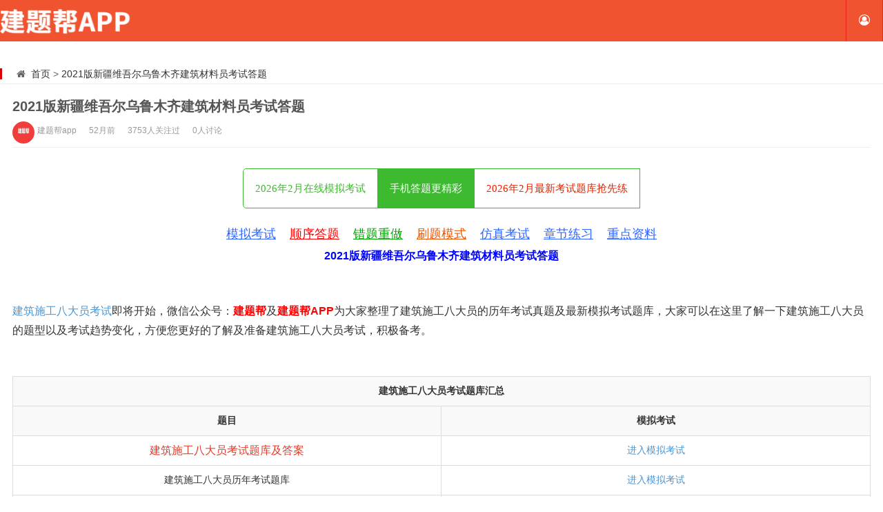

--- FILE ---
content_type: text/html
request_url: https://ock123.cn/wap/Article/?2596.html
body_size: 13993
content:

<!DOCTYPE html>
<html lang="zh-CN">
<head>
<meta charset="UTF-8"/>
<meta http-equiv="Cache-Control" content="no-transform"/>
<meta http-equiv="Cache-Control" content="no-siteapp"/>
<meta http-equiv="Expires" content="0">
<meta http-equiv="Pragma" content="no-cache">
<meta http-equiv="Cache-control" content="no-cache">
<meta http-equiv="Cache" content="no-cache">
<meta http-equiv="X-UA-Compatible" content="IE=edge,chrome=1"/>
<meta name="viewport" content="width=device-width, initial-scale=1.0, maximum-scale=1.0"/>
<meta http-equiv="Content-Language" content="zh-CN" />
<title>2021版新疆维吾尔乌鲁木齐建筑材料员考试答题 - 建题帮</title>
<meta name="keywords" content="2021版新疆维吾尔乌鲁木齐建筑材料员考试答题" />
<meta name="description" content="2021版新疆维吾尔乌鲁木齐建筑材料员考试答题建筑施工八大员考试即将开始，微信公众号：建题帮及建题帮APP为大家整理了建筑施工八大员的历年考试真题及最新模拟考试题库，大家可以在这里…" />
<meta property="og:description" content="2021版新疆维吾尔乌鲁木齐建筑材料员考试答题建筑施工八大员考试即将开始，微信公众号：建题帮及建题帮APP为大家整理了建筑施工八大员的历年考试真题及最新模拟考试题库，大家可以在这里…"/>
<meta property="og:title" content="2021版新疆维吾尔乌鲁木齐建筑材料员考试答题"/>
<meta property="og:type" content="article"/>
<meta property="og:image" content="//ock123.cnimages/sw2.jpg"/>
<meta property="og:release_date" content="2021/10/27 18:55:44"/>
<meta property="og:title" content="2021版新疆维吾尔乌鲁木齐建筑材料员考试答题"/>
<meta property="og:description" content="2021版新疆维吾尔乌鲁木齐建筑材料员考试答题建筑施工八大员考试即将开始，微信公众号：建题帮及建题帮APP为大家整理了建筑施工八大员的历年考试真题及最新模拟考试题库，大家可以在这里"/>
<meta property="og:url" content="//ock123.cn/wap/Article/?2596.html"/>
<meta property="og:author" content="建题帮APP"/>
<link rel="Shortcut Icon" href="//ock123.cn/wap/images/favicon.ico" type="image/x-icon" />
<link rel="stylesheet" type="text/css" href="//ock123.cn/wap/css/style11.css?v1" media="screen"/>
<link rel="stylesheet" href="//ock123.cn/wap/css/fontello.css"/>
<link rel="stylesheet" href="//ock123.cn/wap/css/fonts.css">
<link rel="stylesheet" href="//ock123.cn/wap/css/animate.css"/>
<link rel='stylesheet' id='fonts-css'  href='//ock123.cn/wap/css/txcstx.css' type='text/css' media='all' />
<script src="//ock123.cn/wap/js/jquery-2.2.4.min.js" type="text/javascript"></script>
<script type="text/javascript" src="//ock123.cn/wap/js/jquery.flexslider-min.js"></script>
<script type="text/javascript" src="//ock123.cn/wap/js/wow.js"></script>
<script>new WOW().init();</script>
<script type="text/javascript" src="//ock123.cn/wap/js/leonhere.js"></script>
<style>
a.down-left.btn2 {
    background: #e52300;
        background-image: none;
    background-image: linear-gradient(120deg, #ff5b09, #ff0c0c);
    box-shadow: 0px 2px 10px #ff8873;
    color: #fff;
}
.down-left {
    float: left;
    margin-left: 10px;
    height: 34px;
    background-size: 100% auto;
    border-radius: 50px;
    padding: 0px 14px;
    line-height: 34px;
    font-size: 1.0rem;
}
.certain_submit2 {
    display: block;
    width: 100%;
    height: 30px;
    background-image: linear-gradient(128deg,#e94b40,#ea8888);
    margin-top: 10px;
    position: relative;
    text-align: left;
    line-height: 30px;
    font-size: 1.6rem;
    font-weight: bold;
    color: #fff;
    border-radius: 5px;
    border: none;
}
.ui-dialog-m{min-width:80%;max-width:90%; word-break: break-all;word-wrap: break-word; background:#fff; border-radius:5px;position:fixed;background: #fff;z-index: 1025; -webkit-animation: dialoClose 0.5s ease-in-out ; animation: dialoClose 0.5s ease-in-out ;}
.ui-dialog-m.ui-dialog-m-active{-webkit-animation: dialogActive 0.5s ease-in-out ; animation: dialogActive 0.5s ease-in-out ;}
.ui-dialog-m a{text-decoration: none}
.ui-dialog-m .ui-dialog-m-content{font-size:1.0rem; color:#666; text-align:center; padding:20px; line-height: 22px}
.ui-dialog-m .ui-dialog-m-content a{ width:100%; bottom:0; line-height:44px; text-align:center; color:#f06000!important; font-size:1.0rem; border-top:1px solid #f9bf99}
.ui-dialog-m .ui-dialog-m-button{ width:100%; bottom:0; line-height:44px; text-align:center;  font-size:1.0rem; border-top:1px solid #f9bf99}
.ui-dialog-m .ui-dialog-m-button a{display: inline-block;line-height: 42px;height: 42px; color:#f06000!important; box-sizing:border-box}
.ui-dialog-m .ui-dialog-m-button a.lf{border-left:none}
.ui-dialog-m .ui-dialog-m-button-line{font-style: normal;color: #F06000;}
.ui-dialog-m-mask{position: fixed; left: 0px; top: 0px; width: 100%; height: 100%; overflow: hidden; -webkit-user-select: none; z-index: 1024; background: #8B8B8B; opacity: 0.3}
.ui-dialog-m .ui-dialog-m-content .empty {height : 50px;width : 50px;border : 1px solid #C7C7C7;border-radius : 50%;animation : dialogLoading 2s infinite;-webkit-animation : dialogLoading 2s infinite;position: relative;box-shadow: 1px 1px 1px #C5C5C5;}
.ui-dialog-m .ui-dialog-m-content .empty .dot{height: 10px;width: 10px;position: absolute;background-color: #65A970;border-radius: 50%;top: 0;left: 5px;}

.ui-dialog-m{ box-shadow:none;}
.ui-dialog-m { background:#f0f0f0; font-family: 'Microsoft Yahei' 'arial'; font-style:normal;}
.ui-dialog-m .ui-dialog-m-content{border-bottom: 1px solid #e3e3e3;margin-bottom: 12px; font-weight:normal; font-size:1.0rem; padding:20px 20px 15px 20px;}
.ui-dialog-m .ui-dialog-m-button a{ background: #e73600; color:#fff!important; font-size:1.0rem; border-radius:3px;}
.ui-dialog-m .ui-dialog-m-button a.confirm-cancel{ background:#7a7a7a;}
.ui-dialog-m .ui-dialog-m-button{ width: 100%;bottom: 0;line-height: 44px;text-align: center;border:none; padding:0 0 15px 0;}
.ui-dialog-m { padding:0 10px;}
.ui-dialog-m .ui-dialog-m-button-line{ color:#f0f0f0;}
.confirm-ok{background: #3f3f3f; border:none;}
.confirm-ok .ui-dialog-m-content{ border:none; padding:10px; margin:0; color:#fff;}
.ui-dialog-m-mask{background: rgba(0, 0, 0, .7);opacity: 0.7;}
.pay-box {position:fixed;left:0px;bottom:0px;right:0px;background:rgba(39,16,4,.9);padding:8px 20px;}
.box-bot a {float:left;text-align: center;height:36px;line-height:36px;width:100%;box-sizing:border-box;color:#cfc3bd;border:1px solid #746a65;border-radius:4px;}
.box-bot a i {display:inline-block;width: 24px;margin-top: -2px;height:24px;background:url() no-repeat 0px -176px;background-size:126px;vertical-align: middle;}
.box-bot p {display: inline-block;font-size: 1.0rem;color: #fff;}
.box-bot a.go-tel {}
.box-bot a.go-tel i {}
.box-bot a.go-qq {float:right;}
.box-bot a.go-qq i {background-position:-34px -176px;}
.scroll {
    width: 50px;
    height: 30px;
    background: #008BFF;
    color: #fff;
    line-height: 30px;
    text-align: center;
    position: fixed;
    right: 5px;
    bottom: 60px;
    cursor: pointer;
    font-size: 12px;
    border-radius: 8%;
}
</style>
</head>
<script src="https://res.wx.qq.com/open/js/jweixin-1.4.0.js"></script>
<script>
  wx.config({
    debug: false,
    appId: 'wxd182ceedbd3b28a2',
    timestamp: 1770117988,
    nonceStr: '5Ue5Ln3Yl2Mr',
    signature: 'B7858492C0A23954C339CD57AC7D139C5BF184D1',
    jsApiList: [
                'onMenuShareAppMessage', 
                'onMenuShareTimeline', 
                'updateAppMessageShareData',
                'updateTimelineShareData', 
               ] 
  });
  wx.ready(function () {
                               var imgUrl = "https://ock123.cn/images/icon-app.png",
                                 link = window.location.href;
                                var shareData = {
                                  title: document.title,
                                  desc: '2021版新疆维吾尔乌鲁木齐建筑材料员考试答题建筑施工八大员考试即将开始，微信公...',
                                  link: link,
                                  imgUrl: imgUrl
                                 };
                                if(wx.onMenuShareAppMessage){ 
                                     wx.onMenuShareAppMessage(shareData);
                                     wx.onMenuShareTimeline(shareData);
                                 }else{
                                      wx.updateAppMessageShareData(shareData);
                                      wx.updateTimelineShareData(shareData);
                                 }
  });
</script>
<body style="-webkit-touch-callout: none;-webkit-user-select: none;-webkit-overflow-scrolling: touch;">

<header class="header" style="background-color: #f0532f;">
  <div class="inner">
    <div class="logo animated fadeInLeft"> <a href="../../wap.asp" title="建题帮"><img src="//ock123.cn/wap/images/logo.png" alt="建题帮"/></a> </div>
    <div class="top-other">
      <ul>
        <li style="border-right: 1px solid #f22323;border-left: 1px solid #ea2121;"><a id="login-main" href="../../login.asp?re=seek" style="color: #fff;"><i class="icon-user-circle-o"></i></a></li>
        <div class="clear"></div>
      </ul>
    </div>
    <nav class="nav">
      <div class="menu">

      </div>
    </nav>
    <div class="clear"></div>
  </div>
</header>

<div class="blank"></div>

<div class="inner container">
  <main class="main">
    <div class="content">
      <div class="breadcrumb pcd_ad"> <span><i class="icon-home"></i> <a href="../../wap.asp">首页</a>&nbsp;> <a href="//ock123.cn/wap/Article/?2596.html">2021版新疆维吾尔乌鲁木齐建筑材料员考试答题</a> </span> </div>
      <article class="post wow fadeIn cate12  auth1">

        <h1 class="post-title">2021版新疆维吾尔乌鲁木齐建筑材料员考试答题</h1>
        <div class="postmeta"> <img class="avatar" src="//ock123.cn/wap/..//wap/vuser/faces/MTM0MzgxOTg4ODg=.jpg" style="float: left;margin-right: 4px;width: 32px;height: 32px;border-radius: 50%;-moz-transition: -moz-transform .4s ease-out;"> <span>建题帮app </span> <span> 52月前 </span> <span>3753人关注过 </span> <span>0人讨论 </span></div>

        <div class="entry" style="display: grid ; justify-content: center;"> 


<style>.qxl {display: block;margin: 20px auto;text-align: center;}.qxl a {display: inline-block;background: #FFFFFF;border: 1px solid #3EBA30;margin-top: 10px;padding: 12px 17px;font-size: 15px;color: #333;font-family: 'Microsoft YaHei';text-decoration: none;margin-left: -1px;}.kmya {border-top-left-radius: 5px;border-bottom-left-radius: 5px;}a.qxlhot {background: #3EBA30;color: #FFFFFF;}.ExamLink {margin: 1px auto;display: block;text-align: center;}.ExamLink b{padding: 0 10px;font-weight: normal;font-size: 18px;font-family: arial,'Microsoft YaHei';color: #3165FF;text-decoration: underline;cursor: pointer;}</style>
<div class='qxl'><a href='https://ock123.cn/zx.asp?id=10&id1=32&lxid=1' class='kmya' style='color: #3EBA30;'>2026年2月在线模拟考试</a><a href='https://ock123.cn/zx.asp?id=10&id1=32&lxid=1' class='qxlhot' style='color: #ffffff;'>手机答题更精彩</a><a href='https://ock123.cn/zx.asp?id=10&id1=32&lxid=1' class='kmsa' style='color: #e52300;'>2026年2月最新考试题库抢先练</a></div><a href='https://ock123.cn/zx.asp?id=10&id1=32&lxid=1'><div class='ExamLink'><b>模拟考试</b><b style='color: #FF0000;'>顺序答题</b><b style='color: #00A600;'>错题重做</b><b style='color: #E75505;'>刷题模式</b><b>仿真考试</b><b>章节练习</b><b>重点资料</b></div></a>
<p style='font-weight:bold;color:#0004ff;font-size:16px;text-align:center;'>2021版新疆维吾尔乌鲁木齐建筑材料员考试答题</p><br/><p><a href='../../zx.asp?id=10&id1=32&lxid=1' title='建筑施工八大员考试'>建筑施工八大员考试</a>即将开始，微信公众号：<b style='color:red'>建题帮</b>及<b style='color:red'>建题帮APP</b>为大家整理了建筑施工八大员的历年考试真题及最新模拟考试题库，大家可以在这里了解一下建筑施工八大员的题型以及考试趋势变化，方便您更好的了解及准备建筑施工八大员考试，积极备考。</p><br><table  width='100%'><tbody><tr><th rowspan='1' colspan='3'>建筑施工八大员考试题库汇总</th></tr><tr><th>题目</th><th>模拟考试</th></tr><tr><td width='200' style='text-align: center;border-bottom:1px dashed #e53b29;color:#e53b29;cursor:pointer;font-size:16px'>建筑施工八大员考试题库及答案</td><td width='200' style='text-align: center;'><a href='../../zx.asp?id=10&id1=32&lxid=1' title='建筑施工八大员考试题库及答案' target='_blank'>进入模拟考试</a></td></tr><tr><td width='200' style='text-align: center;'>建筑施工八大员历年考试题库</td><td width='200' style='text-align: center;'><a href='../../zx.asp?id=10&id1=32&lxid=1' title='建筑施工八大员历年考试题库' target='_blank'>进入模拟考试</a></td></tr><tr><td width='200' style='text-align: center;'>更多建筑施工八大员题库汇总</td><td width='200' style='text-align: center;'><a href='../../zx.asp?id=10&id1=32&lxid=1' title='建筑施工八大员题库汇总' target='_blank'>进入题库列表</a></td></tr></tbody></table><p><p style='color:#0004ff;font-size:16px;'>一.单选题(共有25题，只有一个正确答案，错选不得分)</p></p><p></p><p>第题:碳素钢中的有害成分是()。</p><p>A.硫,磷</p><p>B.硅,锰</p><p>C.碳,硅</p><p>D.硫,硅</p><p></p><p></p><p style='font-weight:bold;color:#f00;font-size:16px;'>参考答案:A</p><br/><p></p><p>第1题:材料消耗施工定额是建筑企业内部编制材料计划，是实行()的依据。</p><p>A.确定材料储备量</p><p>B.限额发料</p><p>C.确定采购量</p><p>D.确定供应量</p><p></p><p></p><p style='font-weight:bold;color:#f00;font-size:16px;'>参考答案:B</p><br/><p></p><p>第2题:下列()属于钢材的工艺性能。</p><p>A.抗拉强度与硬度</p><p>B.冷弯性能与焊接性能</p><p>C.冷弯性能与冲击韧性</p><p>D.冲击韧性与抗拉性能</p><p></p><p></p><p style='font-weight:bold;color:#f00;font-size:16px;'>参考答案:B</p><br/><p></p><p>第3题:既能在空气中硬化.又能更好地在水中硬化，保持并发展其强度的胶凝材料称为()胶凝材料。</p><p>A.有机</p><p>B.无机</p><p>C.气硬性</p><p>D.水硬性</p><p></p><p></p><p style='font-weight:bold;color:#f00;font-size:16px;'>参考答案:D</p><br/><p></p><p>第4题:《建设工程质量管理条例》强调了工程质量必须实行()监督管理。</p><p>A.政府</p><p>B.社会</p><p>C.企业</p><p>D.行业</p><p></p><p></p><p style='font-weight:bold;color:#f00;font-size:16px;'>参考答案:A</p><br/><p></p><p>第5题:()是将一定时期内的材料实际收入量与计划收入量作对比，反映材料计划完成情况。</p><p>A.材料采购核算</p><p>B.材料供应核算</p><p>C.材料储备核算</p><p>D.材料计划核算</p><p></p><p></p><p style='font-weight:bold;color:#f00;font-size:16px;'>参考答案:A</p><br/><p></p><p>第6题:工程实施中承包人应在工程变更确定后的()天内，提出变更工程价款的报告，经工程师确认后调整合同价款。</p><p>A.7</p><p>B.14</p><p>C.28</p><p>D.30</p><p></p><p></p><p style='font-weight:bold;color:#f00;font-size:16px;'>参考答案:B</p><br/><p></p><p>第7题:下列关于水泥现场保管的说法，不合理的是()。</p><p>A.水泥仓库地坪四周墙地面要有防潮措施</p><p>B.袋装水泥入库保管时，码垛时最高不得超过18袋</p><p>C.袋装水泥入库保管时，码垛时一般码放10袋</p><p>D.水泥入库储存时间不能太长</p><p></p><p></p><p style='font-weight:bold;color:#f00;font-size:16px;'>参考答案:B</p><br/><p></p><p>第8题:以下关于钢筋安装说法错误的是()。</p><p>A.主次梁交接处钢筋的安装顺序自下至上应该为:主梁钢筋.次梁钢筋.板钢筋</p><p>B.矩形楼面板底筋安装时，短向筋在下，长向筋在上</p><p>C.钢筋安装应当符合平法图集中构造详图的要求</p><p>D.当梁腹板高度不大于450mm时应设置侧向构造钢筋</p><p></p><p></p><p style='font-weight:bold;color:#f00;font-size:16px;'>参考答案:D</p><br/><p></p><p>第9题:外门窗的水密性能分级分为()级。</p><p>A.6</p><p>B.7</p><p>C.8</p><p>D.9</p><p></p><p></p><p style='font-weight:bold;color:#f00;font-size:16px;'>参考答案:A</p><br/><p></p><p>第10题:确定材料运输方式时，有时候要注意考虑()。</p><p>A.对流运输</p><p>B.中转运输方式</p><p>C.迂回运输方式</p><p>D.组合运输方式</p><p></p><p></p><p style='font-weight:bold;color:#f00;font-size:16px;'>参考答案:B</p><br/><p></p><p>第11题:热轧钢筋的级别越高，则其()。</p><p>A.屈服强度.抗拉强度越高，塑性越好</p><p>B.屈服强度.抗拉强度越高，塑性越差</p><p>C.屈服强度.抗拉强度越低，塑性越好</p><p>D.屈服强度.抗拉强度越低，塑性越差</p><p></p><p></p><p style='font-weight:bold;color:#f00;font-size:16px;'>参考答案:B</p><br/><p></p><p>第12题:该企业的水泥下月期末储备量为()T。</p><p>A.75</p><p>B.76</p><p>C.77</p><p>D.78</p><p></p><p></p><p style='font-weight:bold;color:#f00;font-size:16px;'>参考答案:A</p><br/><p></p><p>第13题:()是指对几个供应商的报价进行比较以确保价格具有竞争性的一种采购方式。</p><p>A.大宗采购</p><p>B.合同采购</p><p>C.投标采购</p><p>D.询价采购</p><p></p><p></p><p style='font-weight:bold;color:#f00;font-size:16px;'>参考答案:D</p><br/><p></p><p>第14题:()是按照储备材料所能保证的供应时间确定的储备定额。</p><p>A.储备量定额</p><p>B.储备期定额</p><p>C.储备资金定额</p><p>D.储备品种定额</p><p></p><p></p><p style='font-weight:bold;color:#f00;font-size:16px;'>参考答案:A</p><br/><p></p><p>第15题:托运零担材料时，应在每件货物上标明()</p><p>A.收货人</p><p>B.总件数</p><p>C.运输号码</p><p>D.货物标记</p><p></p><p></p><p style='font-weight:bold;color:#f00;font-size:16px;'>参考答案:D</p><br/><p></p><p>第16题:()不属于水泥活性混合材料。</p><p>A.石灰石矿粉</p><p>B.粉煤灰</p><p>C.粒化高炉矿渣</p><p>D.硅灰</p><p></p><p></p><p style='font-weight:bold;color:#f00;font-size:16px;'>参考答案:A</p><br/><p></p><p>第17题:材料出库的程序有以下几步，正确的顺序为()①发放准备；②核对凭证；③备料；④复查；⑤点交；⑥清理。</p><p>A.①②③④⑤⑥</p><p>B.①③②④⑥⑤</p><p>C.②①③⑤⑥④</p><p>D.③②①⑤⑥④</p><p></p><p></p><p style='font-weight:bold;color:#f00;font-size:16px;'>参考答案:A</p><br/><p></p><p>第18题:力的平移定理，只适用于()。</p><p>A.变形体</p><p>B.刚体</p><p>C.弹性体</p><p>D.小变形体</p><p></p><p></p><p style='font-weight:bold;color:#f00;font-size:16px;'>参考答案:B</p><br/><p></p><p>第19题:组合砖砌体中，构造柱拉结钢筋设置应沿墙高每()设置一道。</p><p>A.300mm</p><p>B.500mm</p><p>C.750mm</p><p>D.1000mm</p><p></p><p></p><p style='font-weight:bold;color:#f00;font-size:16px;'>参考答案:B</p><br/><p></p><p>第20题:平面一般力系的平衡方程一般没有()。</p><p>A.基本形式</p><p>B.两矩式</p><p>C.三矩式</p><p>D.三投影式</p><p></p><p></p><p style='font-weight:bold;color:#f00;font-size:16px;'>参考答案:D</p><br/><p></p><p>第21题:钢材的主要技术指标:屈服强度.抗拉强度.伸长率是通过()试验来确定的。</p><p>A.拉伸</p><p>B.冲击韧性</p><p>C.冷弯</p><p>D.硬度</p><p></p><p></p><p style='font-weight:bold;color:#f00;font-size:16px;'>参考答案:A</p><br/><p></p><p>第22题:()方式指由材料生产企业直接拱给需用单位材料，而不经过第三者</p><p>A.直达供应</p><p>B.甲方供应</p><p>C.中转供应</p><p>D.物资企业供应</p><p></p><p></p><p style='font-weight:bold;color:#f00;font-size:16px;'>参考答案:A</p><br/><p></p><p>第23题:硅酸盐水泥中掺入非活性混合材料后，()。</p><p>A.早期强度提高</p><p>B.水化热减小</p><p>C.抗冻性增强</p><p>D.抗渗性增强</p><p></p><p></p><p style='font-weight:bold;color:#f00;font-size:16px;'>参考答案:B</p><br/><p></p><p>第24题:在材料计划编制程序中，确定计算需用后，应()。</p><p>A.编制供应计划</p><p>B.编制供应措施工作</p><p>C.计算周转材料需用量</p><p>D.确定供应量</p><p></p><p></p><p style='font-weight:bold;color:#f00;font-size:16px;'>参考答案:D</p><br/><p><p style='color:#0004ff;font-size:16px;'>二.多选题(共有25题，正确答案大于一个，少选只得0.5分，错选不得分)</p></p><p></p><p>第25题:材料需用计划的编制方法有()</p><p>A.直接计算法</p><p>B.间接计算法</p><p>C.经验估计法</p><p>D.实验法</p><p></p><p></p><p style='font-weight:bold;color:#f00;font-size:16px;'>参考答案:AB</p><br/><p></p><p>第26题:蒸压加气混凝土的干体积密度级别为()。</p><p>A.B02</p><p>B.B03</p><p>C.B04</p><p>D.B05</p><p>E.B10.0</p><p></p><p style='font-weight:bold;color:#f00;font-size:16px;'>参考答案:BCD</p><br/><p></p><p>第27题:石灰膏在硬化过程中体积要发生()等变化。</p><p>A.膨胀</p><p>B.收缩</p><p>C.不变</p><p>D.产生收缩裂缝</p><p></p><p></p><p style='font-weight:bold;color:#f00;font-size:16px;'>参考答案:BD</p><br/><p></p><p>第28题:材料计划在实施过程中常受到干扰的因素有()。</p><p>A.施工任务的改变</p><p>B.设计变更</p><p>C.领导意志</p><p>D.采购情况变化</p><p>E.运输情况变化</p><p></p><p style='font-weight:bold;color:#f00;font-size:16px;'>参考答案:ABDE</p><br/><p></p><p>第29题:属于按材料在施工生产中的作用不同进行分类的为()</p><p>A.低值易耗品</p><p>B.无机材料</p><p>C.结构件</p><p>D.主要材料</p><p></p><p></p><p style='font-weight:bold;color:#f00;font-size:16px;'>参考答案:ACD</p><br/><p></p><p>第30题:用标准法测定该企业采购的混凝土用砂的含泥量，应采用下列仪器设备()。</p><p>A.天平</p><p>B.烘箱</p><p>C.试验筛</p><p>D.炒盘</p><p></p><p></p><p style='font-weight:bold;color:#f00;font-size:16px;'>参考答案:ABC</p><br/><p></p><p>第31题:材料消耗定额包括()</p><p>A.合理的工艺损耗</p><p>B.非操作损耗</p><p>C.净用量</p><p>D.合理的管理损耗</p><p></p><p></p><p style='font-weight:bold;color:#f00;font-size:16px;'>参考答案:ACD</p><br/><p></p><p>第32题:材料管理的主要内容包括()</p><p>A.两个领域</p><p>B.三个方面</p><p>C.材料的供应管理</p><p>D.八项业务</p><p></p><p></p><p style='font-weight:bold;color:#f00;font-size:16px;'>参考答案:ABD</p><br/><p></p><p>第33题:该工程混凝土蒸压加气砌块的检验分为()等几大类。</p><p>A.外观检验</p><p>B.出厂检验</p><p>C.强度等级检验</p><p>D.型式检验</p><p></p><p></p><p style='font-weight:bold;color:#f00;font-size:16px;'>参考答案:BD</p><br/><p></p><p>第34题:下列选项中，关于无机涂料的特点，说法正确的是()。</p><p>A.资源丰富，工艺筒单</p><p>B.黏结力，遮盖力强</p><p>C.耐久性好</p><p>D.颜包均匀，装饰效果好</p><p>E.习性，有毒</p><p></p><p style='font-weight:bold;color:#f00;font-size:16px;'>参考答案:ABCD</p><br/><p></p><p>第35题:设计混凝土配合比时，选用水灰比的原则是()。</p><p>A.满足混凝土强度要求</p><p>B.小于最大水灰比规定</p><p>C.大于最大水灰比规定</p><p>D.不考虑最大水灰比规定</p><p></p><p></p><p style='font-weight:bold;color:#f00;font-size:16px;'>参考答案:AB</p><br/><p></p><p>第36题:()属于改性沥青防水涂料的质量标准项目。</p><p>A.热空气老化</p><p>B.固体含量</p><p>C.耐热度</p><p>D.耐碱性</p><p></p><p></p><p style='font-weight:bold;color:#f00;font-size:16px;'>参考答案:BC</p><br/><p></p><p>第37题:铝酸盐水泥具有()的特性。</p><p>A.快硬早强</p><p>B.水化热大</p><p>C.耐燃性好</p><p>D.耐碱性好</p><p></p><p></p><p style='font-weight:bold;color:#f00;font-size:16px;'>参考答案:AC</p><br/><p></p><p>第38题:影响材料计划管理的企业外部因素有()</p><p>A.建材生产厂家因素</p><p>B.气候条件变化</p><p>C.材料市场需求变化</p><p>D.施工进度变化</p><p></p><p></p><p style='font-weight:bold;color:#f00;font-size:16px;'>参考答案:ABC</p><br/><p></p><p>第39题:材料消耗施工定额和材料消耗预算定额的区别主要表现为()</p><p>A.编制单位不同</p><p>B.编制依据不同</p><p>C.项目设置不同</p><p>D.偏重点不同</p><p></p><p></p><p style='font-weight:bold;color:#f00;font-size:16px;'>参考答案:ABC</p><br/><p></p><p>第40题:为实现材料运输管理的任务，应做到().经济.准确。</p><p>A.及时</p><p>B.合理</p><p>C.安全</p><p>D.周到</p><p></p><p></p><p style='font-weight:bold;color:#f00;font-size:16px;'>参考答案:AC</p><br/><p></p><p>第41题:下列说法正确的有()。</p><p>A.建设工程竣工后，发包人应根据图纸规范等进行及时验收</p><p>B.验收合格的，发包人应当按约定支付价款并接受该工程</p><p>C.验收不合格的，经修理或返工.改建符合设计要求后，发包人可不予接受</p><p>D.未经检验或者验收不合格的，不得交付使用</p><p></p><p></p><p style='font-weight:bold;color:#f00;font-size:16px;'>参考答案:ABD</p><br/><p></p><p>第42题:材料消耗定额的制定方法有().经验估算法和现场测定法</p><p>A.技术分析法</p><p>B.标准实验法</p><p>C.统计分析法</p><p>D.理论计算法</p><p></p><p></p><p style='font-weight:bold;color:#f00;font-size:16px;'>参考答案:ABC</p><br/><p></p><p>第43题:除供应信息.价格信息.市场信息外，以下属于材料采购信息的有()。</p><p>A.销售动态</p><p>B.运输信息</p><p>C.资源信息</p><p>D.银行贷款</p><p></p><p></p><p style='font-weight:bold;color:#f00;font-size:16px;'>参考答案:BC</p><br/><p></p><p>第44题:建筑变形缝按其使用性质分为()几类。</p><p>A.施工缝</p><p>B.伸缩缝</p><p>C.防震缝</p><p>D.沉降缝</p><p></p><p></p><p style='font-weight:bold;color:#f00;font-size:16px;'>参考答案:BCD</p><br/><p></p><p>第45题:下列钢材性能试验中，属于力学性能的是()。</p><p>A.拉伸性能</p><p>B.硬度</p><p>C.冷弯性能</p><p>D.冲击韧性</p><p></p><p></p><p style='font-weight:bold;color:#f00;font-size:16px;'>参考答案:ABD</p><br/><p></p><p>第46题:建筑工程施工前，建设单位应当书面通知被监理的建筑施工企业的内容包括()。</p><p>A.委托的工程监理单位</p><p>B.监理的内容</p><p>C.委托监理的费用</p><p>D.监理的权限</p><p></p><p></p><p style='font-weight:bold;color:#f00;font-size:16px;'>参考答案:ABD</p><br/><p></p><p>第47题:材料供应管理应遵循的原则有()</p><p>A.有利于生产.方便施工</p><p>B.统筹兼顾.综合平衡.保证重点.兼顾一般</p><p>C.加强横向经济联合，合理组织货源，提高物资配套供应能力</p><p>D.实事求是.积极可靠.统筹兼顾</p><p></p><p></p><p style='font-weight:bold;color:#f00;font-size:16px;'>参考答案:ABC</p><br/><p></p><p>第48题:依据提供的资料，普通混凝土配合比设计中计算初步比的步骤包括()。</p><p>A.确定混凝土的试配强度</p><p>B.确定水灰比与单位用水量</p><p>C.选择合理砂率，计算砂.石用量</p><p>D.确定养护条件.方式</p><p></p><p></p><p style='font-weight:bold;color:#f00;font-size:16px;'>参考答案:ABC</p><br/><p></p><p>第49题:水泥下列哪几项指标检验结果任一项不符合国家标准规定即为不合格品？()</p><p>A.化学指标</p><p>B.强度</p><p>C.安定性</p><p>D.细度</p><p></p><p></p><p style='font-weight:bold;color:#f00;font-size:16px;'>参考答案:ABC</p><br/><p><p style='color:#0004ff;font-size:16px;'>三.判断题(共有20题，只有一个正确答案，错选不得分)</p></p><p></p><p>第50题:五五堆码是指货位上具体的摆放方法，大的五五成方，高的五五成行，矮的五五成堆，小的五五成包，带眼的五五成串堆放。()</p><p>A.正确</p><p>B.错误</p><p></p><p></p><p></p><p></p><p style='font-weight:bold;color:#f00;font-size:16px;'>参考答案:A</p><br/><p></p><p>第51题:楼板上布臵弹性地毯属于隔绝固体声的有效合理措施。()</p><p>A.正确</p><p>B.错误</p><p></p><p></p><p></p><p></p><p style='font-weight:bold;color:#f00;font-size:16px;'>参考答案:A</p><br/><p></p><p>第52题:近代建筑玻璃主要采用钠钙玻璃。()</p><p>A.正确</p><p>B.错误</p><p></p><p></p><p></p><p></p><p style='font-weight:bold;color:#f00;font-size:16px;'>参考答案:B</p><br/><p></p><p>第53题:该预制厂的预应力混凝土构件，混凝土中氯化物的总含量应符合现行国家标准《混凝土质量控制标准》GB50164的规定。()</p><p>A.正确</p><p>B.错误</p><p></p><p></p><p></p><p></p><p style='font-weight:bold;color:#f00;font-size:16px;'>参考答案:B</p><br/><p></p><p>第54题:用于检查该工程结构构件C30混凝土强度的试件，每工作班拌制的同一配合比的混凝土不足200盘时，取样不得少于一次。()</p><p>A.正确</p><p>B.错误</p><p></p><p></p><p></p><p></p><p style='font-weight:bold;color:#f00;font-size:16px;'>参考答案:B</p><br/><p></p><p>第55题:钢结构设计中，低碳钢的设计强度取值应为抗拉强度。()</p><p>A.正确</p><p>B.错误</p><p></p><p></p><p></p><p></p><p style='font-weight:bold;color:#f00;font-size:16px;'>参考答案:B</p><br/><p></p><p>第56题:该项目木材验收时，可用钢尺或量角器量测检查方木.板材及原木构件的木材缺陷限值。()</p><p>A.正确</p><p>B.错误</p><p></p><p></p><p></p><p></p><p style='font-weight:bold;color:#f00;font-size:16px;'>参考答案:A</p><br/><p></p><p>第57题:《聚苯颗粒外墙外保温系统》(JG158-2004)要求聚苯颗粒轻骨料的堆积密度应8.0-21.0KG/M3。()</p><p>A.正确</p><p>B.错误</p><p></p><p></p><p></p><p></p><p style='font-weight:bold;color:#f00;font-size:16px;'>参考答案:A</p><br/><p></p><p>第58题:天然大理石板材普型板优等品，当厚度小于等于12MM时，允许偏差为〒0.5MM。()</p><p>A.正确</p><p>B.错误</p><p></p><p></p><p></p><p></p><p style='font-weight:bold;color:#f00;font-size:16px;'>参考答案:A</p><br/><p></p><p>第59题:建筑材料防火性能包括绝热性能。()</p><p>A.正确</p><p>B.错误</p><p></p><p></p><p></p><p></p><p style='font-weight:bold;color:#f00;font-size:16px;'>参考答案:B</p><br/><p></p><p>第60题:现场料具管理是现场文明施工管理内容。()</p><p>A.正确</p><p>B.错误</p><p></p><p></p><p></p><p></p><p style='font-weight:bold;color:#f00;font-size:16px;'>参考答案:A</p><br/><p></p><p>第61题:机械施工方案选择时可根据单位工程量成本比较法进行比较优选。()</p><p>A.正确</p><p>B.错误</p><p></p><p></p><p></p><p></p><p style='font-weight:bold;color:#f00;font-size:16px;'>参考答案:A</p><br/><p></p><p>第62题:镀膜玻璃可见光透过率小。()</p><p>A.正确</p><p>B.错误</p><p></p><p></p><p></p><p></p><p style='font-weight:bold;color:#f00;font-size:16px;'>参考答案:A</p><br/><p></p><p>第63题:我国常用的碳素结构钢牌号对应的强度符号是ΔB。()</p><p>A.正确</p><p>B.错误</p><p></p><p></p><p></p><p></p><p style='font-weight:bold;color:#f00;font-size:16px;'>参考答案:A</p><br/><p></p><p>第64题:现场材料包装品要安排专人及时收集，整理堆放，待有合适的售价时出售。()</p><p>A.正确</p><p>B.错误</p><p></p><p></p><p></p><p></p><p style='font-weight:bold;color:#f00;font-size:16px;'>参考答案:B</p><br/><p></p><p>第65题:为保证材料供应，该项目经理可通过采购业务谈判订立合同。()</p><p>A.正确</p><p>B.错误</p><p></p><p></p><p></p><p></p><p style='font-weight:bold;color:#f00;font-size:16px;'>参考答案:A</p><br/><p></p><p>第66题:施工供电设计中，计算出的供电设备总需要的容量单位是KW。()</p><p>A.正确</p><p>B.错误</p><p></p><p></p><p></p><p></p><p style='font-weight:bold;color:#f00;font-size:16px;'>参考答案:B</p><br/><p></p><p>第67题:废油漆桶属可回收类。()</p><p>A.正确</p><p>B.错误</p><p></p><p></p><p></p><p></p><p style='font-weight:bold;color:#f00;font-size:16px;'>参考答案:B</p><br/><p></p><p>第68题:中空玻化微珠表面玻化率应不小于90%。()</p><p>A.正确</p><p>B.错误</p><p></p><p></p><p></p><p></p><p style='font-weight:bold;color:#f00;font-size:16px;'>参考答案:B</p><br/><p></p><p>第69题:低合金高强度结构钢的质量等级按照硫.磷等杂质含量由多到少分级。()</p><p>A.正确</p><p>B.错误</p><p></p><p></p><p></p><p></p><p style='font-weight:bold;color:#f00;font-size:16px;'>参考答案:A</p><br/><p></p>
        </div>

        <div class="pagenavi">  </div>

        <section class="related-post">
          <h3><i class="icon-list-alt"></i> 您可以还会对下面的内容感兴趣：</h3>


           </section>

        <section class="related-pic">
          <h3><i class="icon-file-image"></i> 相关内容</h3>
          <ul>

          </ul>
        </section>

      </article>
    </div>
  </main>

<script type="text/javascript" src="//ock123.cn/wap/js/theia-sticky-sidebar.min.js"></script>
<script type="text/javascript">
  jQuery(document).ready(function() {
    jQuery('.sidebar').theiaStickySidebar({
      // Settings
      additionalMarginTop: 30
    });
  });
</script>

	<div class="scroll" id="scroll" style="display:none;">
		↑顶部
	</div>
	<script type="text/javascript">
	$(function(){
		showScroll();
		function showScroll(){
			$(window).scroll( function() { 
				var scrollValue=$(window).scrollTop();
				scrollValue > 100 ? $('div[class=scroll]').fadeIn():$('div[class=scroll]').fadeOut();
			} );	
			$('#scroll').click(function(){
				$("html,body").animate({scrollTop:0},200);	
			});	
		}
	})
	</script>


<script>
(function(){
    var bp = document.createElement('script');
    var curProtocol = window.location.protocol.split(':')[0];
    if (curProtocol === 'https') {
        bp.src = 'https://zz.bdstatic.com/linksubmit/push.js';
    }
    else {
        bp.src = 'http://push.zhanzhang.baidu.com/push.js';
    }
    var s = document.getElementsByTagName("script")[0];
    s.parentNode.insertBefore(bp, s);
})();
</script>

<script>
var _hmt = _hmt || [];
(function() {
  var hm = document.createElement("script");
  hm.src = "https://hm.baidu.com/hm.js?8b5ffb106c26dc0809039a83373aa162";
  var s = document.getElementsByTagName("script")[0]; 
  s.parentNode.insertBefore(hm, s);
})();
</script>

<div style="margin-top: 50px;">&nbsp;&nbsp;</div>
</body>
</html>

--- FILE ---
content_type: text/css
request_url: https://ock123.cn/wap/css/style11.css?v1
body_size: 7962
content:
/*
Theme URL:moyublog.com
*/
article, aside, details, figcaption, figure, footer, header, main, nav, section {display:block;}
div,html,body, div, dl, dt, dd, ul, ol, li, h1, h2, h3, h4, h5, h6, pre, code, form, fieldset, legend, input, textarea, p, blockquote, th, td, hr, button, article, aside, details, figcaption, figure, footer, header, hgroup, menu, nav, section, main {margin:0; padding:0;}
body {background-color:#FFF; font:100%/1.5em 'Microsoft Yahei',Arial,tahoma;}
a {text-decoration:none; outline:none; -webkit-tap-highlight-color:transparent; color:#333;}
a:hover {color:#D90000;}
input {-webkit-appearance:none; border:0;}
input:focus {outline:none;}
li {list-style:none;}
.clear {clear:both;}
a img {border:none;}
table {background-color: transparent; border-spacing: 0; border-collapse: collapse; font-size:0.85em; width:100%;border-top:solid 1px #ddd;border-left:solid 1px #ddd; box-sizing: border-box;}
table th{background-color:#f9f9f9;text-align:center; box-sizing: border-box;}
table td,table th{padding:5px 10px;border:1px solid #ddd; box-sizing: border-box;}
hr {border:none; border-bottom:1px solid #eee;}
/*gold*/
.inner {width:100%;min-height:400px;margin:0 auto;}
.thumbnail img {width:100%; display:block;}
.blank {height:15px; width:100%; clear:both; overflow:hidden;}
/*404*/
.error404 {background:#fff url(../Images/bg404.png) repeat left top;}
.error404 .errorbg {padding:20px 0;}
.error404 .errorbg img {width:auto; max-width:100%; height:auto; display:block; margin:0 auto;}
.error404 .warming {text-align:center;}
.error404 .warming h4 {font-size:2em; color:#EA3D4E; line-height:1.5em;}
.error404 .warming p {font-size:0.875em; color:#555;}
.error404 .warming p a {color:#EA3D4E;}
/*topad*/
.topad {margin-bottom:15px;}
.mainad {margin-bottom:20px;}
.topad img,.mainad img {width:100%; height:auto; display:block;}
.content .mainad {border-bottom:1px solid #eee;  padding:0 18px 20px;}
/*header*/
.header {background-color:#343639; height:60px; width:100%;}
/*logo*/
.logo {float:left; height:60px; width:auto; width:200px;}
.logo a {display:block;}
.logo img {display:block; height:60px; width:auto;}
/*nav*/
.nav {float:right;}
.nav .menu ul li,.top-other ul li {float:left; line-height:60px; color:#fff; font-size:1em; border-right:1px solid #000; border-left:1px solid #444; position:relative;}
.nav .menu ul li a {color:#fff; padding:0 15px; display:block;}
.nav .menu ul li a:hover,.nav .menu ul li.on > a {background-color:#D90000;}
.nav .menu ul li ul {position:absolute; left:0; top:60px; width:150px; border-radius:0 0 3px 3px; background-color:#343639; overflow:hidden; border-top:1px solid #000; z-index:9; display:none;}
.nav .menu ul li ul li {float:none; line-height:1.5em; font-size:0.875em; text-align:center; border:none; border-bottom:1px solid #000; border-top:1px solid #444;}
.nav .menu ul li ul li a {padding:10px 0;}
.nav .menu ul.submenu {display:block;}
/*searchbtn*/
.top-other {float:right;}
.top-other ul li i {padding:0 15px; cursor:pointer; display:block;}
.top-other ul li .social-share {position:absolute; right:-2px; top:60px; width:80px; background-color:#fff; padding:0 20px; border:1px solid #E9E9E9; display:none; z-index:9;}
.top-other ul li .social-share a {display:block; clear:both; color:#333; margin:10px 0;}
.top-other .icon-menu {display:none;}
.top-other ul li.cur-menu {box-shadow:0px 0px 3px #232323; margin-right:-1px; border-right-color:#444;}
/*search-bg*/
.search-bg {background-color:#F5F5F5; width:100%; padding:20px 0; display:none;}
.search-bg.search-open {display:block;}
.search-bg .inner {overflow:hidden;}
.search-form,.search-form input {float:left;}
.search-form .s {background-color:#fff; border:1px solid #ddd; height:22px; line-height:22px; padding:5px; font-size:0.875em; width:500px; border-radius:3px;}
.search-form button {border:none; background-color:#343639; color:#fff; height:32px; padding:0 5px; cursor:pointer; margin:1px 5px; border-radius:3px; font-size:1em;}
/*tagscloud*/
.tagscloud {float:left; padding-left:10px; line-height:32px; font-size:0.875em;}
.tagscloud span,.tagscloud a {float:left;}
.tagscloud a {color:#32A5E7; margin-left:10px;}
/*container*/
.container {overflow:hidden;}
/*breadcrumb*/
.breadcrumb {font-size:0.875em; color:#666; margin:20px 0; padding-bottom:2px; border-bottom:1px solid #eee;}
.breadcrumb span {padding:0 18px; border-left:3px solid #D90000;}
/*main*/
.main {width:100%; float:left;}
/*focus*/
.focus {float:left; width:410px; height:387px; margin-bottom:20px; position:relative;}
.focus ul li img {width:100%; height:387px; display:block;}
.flexslider {height:387px; width:100%;}
.flexslider .slides > li {display: none; -webkit-backface-visibility: hidden; position:relative;}
.flexslider .slides:after {display: block; clear: both; visibility: hidden; line-height: 0; height: 0;}
html[xmlns] .flexslider .slides {display: block;}
* html .flexslider .slides {height: 1%;}
.no-js .flexslider .slides > li:first-child {display: block;}
.flexslider {background-color: #fff; position: relative; zoom: 1;}
.flexslider .slides {zoom: 1;}
.flexslider .slides img {-moz-user-select: none;}
.flex-viewport {max-height:387px; -webkit-transition: all 1s ease; -moz-transition: all 1s ease; -ms-transition: all 1s ease; -o-transition: all 1s ease; transition: all 1s ease;}
.loading .flex-viewport {max-height: 387px;}
.carousel li {margin-right: 5px;}
.flex-control-nav { width: 100%;  position: absolute;  bottom: 35px; right:10px; text-align: right;}
.flex-control-nav li {margin: 0 3px;  display: inline-block;  zoom: 1;  *display: inline;}
.flex-control-paging li a {  width: 10px;  height: 10px;  display: block;  background-color:#869791;  cursor: pointer;  text-indent: 9999em; -webkit-border-radius: 50%;  -moz-border-radius: 50%;  border-radius: 50%; overflow:hidden;}
.flex-control-paging li a:hover {background-color:#DA6B4A;}
.flex-control-paging li a.flex-active {background-color:#DA6B4A; cursor: default;}
.flex-caption {position:absolute; width: 96%; padding: 2%; left: 0; bottom: 0; background: rgba(0,0,0,.5); color: #fff; text-shadow: 0 -1px 0 rgba(0,0,0,.3); font-size: 14px; line-height: 18px; white-space:nowrap; overflow:hidden; text-overflow:ellipsis;}
.flex-caption a {color:#fff;}
/*top*/
.top {width:410px; float:right; background-color:#fff; margin-bottom:20px; overflow:hidden;}
.top h3,.hots h3,.content h3,.widget h3 {border-left:3px solid #D90000; padding-left:15px; margin:20px 0; font-weight:normal; font-size:1.25em;}
.top ul {padding:0 18px;}
.top ul li {border-bottom:1px solid #eee; padding-bottom:15px; margin-bottom:15px;}
.top ul li.last {border-bottom:none; margin-bottom:0;}
.top h4 {font-size:1.125em; margin-bottom:10px; white-space:nowrap; overflow:hidden; text-overflow:ellipsis;}
.top p,.hots ul li p {font-size:0.875em; color:#555; overflow:hidden;}
.top p {height:48px;}
.hots ul li p {height:72px;}
/*hots*/
.hots,.content { background-color:#fff; margin-bottom:20px;}
.hots .title,.content .title,.widget .title,.friendlinks .title {border-bottom:1px solid #eee;  margin-bottom:20px;}
.hots ul,.section {padding:0 18px; overflow:hidden;}
.hots ul li {float:left; width:49%; padding-bottom:60px;}
.hots ul li.right {float:right;}
.hots ul li .thumbnail {width:130px; height:98px; float:left; padding-right:10px;}
.hots ul li img {height:98px;}
.hots ul li h4 {white-space:nowrap; overflow:hidden; text-overflow:ellipsis; font-size:1em; margin-bottom:5px;}

/** 喜欢分享 **/
#social {
	position: relative;
	margin: 50px auto;
}

.social-main {
	position: relative;
	margin: 0 auto;
	width: 280px;
}

.social-main span {
	float: left;
}

.social-main a {
	color: #999;
	line-height: 36px;
	border-radius: 2px;
}

.share-s a, .shang-s a {
	text-align: center;
}

.like a {
	float: left;
	padding-left: 60px;
}

.social-main a:hover {
	background: #f1f1f1;
	color: #444;
	transition: all 0.2s ease-in 0s;
}

.like a {
	background: #fff;
	width: 80px;
	display: block;
	border: 1px solid #ddd;
}

.share-s a {
	background: #fff;
	width: 120px;
	display: block;
	padding-left: 15px;
	border: 1px solid #ddd;
}

.social-main i {
	color: #999;
	margin: 0 5px 0 0;
}

.social-main a:hover .fa-thumbs-up {
	color: #d03f42;
}

.social-main a:hover .fa-share-alt {
	color: #91c24f;
}
/** 赏 **/
.shang-empty {
	position: absolute;
	left: 90px;
	top: 0px;
	width: 62px;
	height: 38px;
	overflow: hidden;
}

.shang-empty span {
	background: #fff;
	width: 60px;
	height: 60px;
	display: block;
	margin: -10px 0 0 0;
	border-radius: 60px;
	border: 1px solid #ddd;
}

.shang-p a {
	position: absolute;
	background: #fff;
	left: 96px;
	top: -5px;
	width: 48px;
	height: 48px;
	font-size: 16px;
	line-height: 45px;
	display: block;
	border: 1px solid #ddd;
	border-radius: 40px;
	left: 101px\9;
	top: 0\9;
	width: 38px\9;
	height: 38px\9;
	line-height: 35px\9;
}

.shang-s {
	height: 37px;
}

#shang {
	width: 280px;
	display: block;
}

.shang-img {
	float: left;
}

.shang-img img {
	width: 140px;
	height: auto;
}

.shang-main h4 {
	font-size: 15px;
	font-size: 1.5rem;
	text-align: center;
	margin-bottom: 10px;
}

.shang-main i {
	color: #ff0000;
}

/*section*/
.section {padding-bottom:10px; margin-bottom:10px; border-bottom:1px solid #eee;}
.section header {
    margin-bottom: 10px;
}

.section .cat {
    color: #fff;
    background-color: #45BCF9;
    padding: 1px 2px;
    font-size: 9px;
    display: inline-block;
    position: relative;
    top: -2px;
    margin-right: 2px;
}
.section .avatar {
    float: left;
    margin-right: 4px;
    width: 24px;
    height: 24px;
    border-radius: 50%;
    -moz-transition: -moz-transform .4s ease-out;
}
.section h2 {
    display: inline;
    font-size:1.25em;
    line-height: 24px;
    margin-top: 0;
}
.section .moreimg {
    margin-right: -4px;
    margin-bottom: 10px;
    margin-top: 10px;
    overflow: hidden;
}
.section .moreimg a {
    float: left;
    width: 32%;
    height: 32%;
    margin-right: 4px;
    display: inline-block;
}
.section .moreimg a img {
    width: 100%;
    height: 120px;
}

.section .oneimg {
    margin-right: -4px;
    margin-bottom: 10px;
    margin-top: 10px;
    overflow: hidden;
}
.section .oneimg a {
    float: left;
    width: 100%;
    height: 100%;
    margin-right: 4px;
    display: inline-block;
}
.section .oneimg a img {
    width: 100%;
    height: auto;
}
.section .thumbnail {float:right; width:30%; padding-right:1px; position:relative;}
.section .thumbnail span {position:absolute; left:0; top:0; padding:0 5px; font-size:0.75em; background:rgba(71,150,216,.7); color:#fff;}
.section .thumbnail img {height:125px;}
.section .excerpt p {font-size:0.875em; color:#555; height:72px; overflow:hidden;}
/*usermeta*/
.usermeta {margin-top:2px; white-space:nowrap; overflow:hidden; text-overflow:ellipsis;}
.usermeta span {font-size:0.75em; color:#666; margin-right:6px;}
/*postmeta*/
.postmeta {margin-top:2px; white-space:nowrap; overflow:hidden; text-overflow:ellipsis;}
.postmeta span {font-size:0.75em; color:#666; margin-right:15px;}
/*post*/
.post {margin:0 18px; overflow:hidden;}
.post h1.post-title {font-size:1.25em; margin-bottom:10px; color:#555;}
.post .postmeta {border-bottom:1px solid #efefef; padding-bottom:5px;}
.post .postmeta span {color:#999;}
.post .entry {color:#333;line-height: 2.0em;}
.post .entry p {font-size:1em; line-height:1.75em; margin-bottom:20px;}
.post .entry ul,.post .entry ol,.post .entry hr,.post .entry blockquote,.post .entry h1,.post .entry h2,.post .entry h3,.post .entry h4,.post .entry h5,.post .entry h6 {margin-bottom:20px;}
.post .entry h1,.post .entry h2,.post .entry h3,.post .entry h4,.post .entry h5,.post .entry h6 {border-left: 3px solid #D90000;
padding-left: 15px; font-weight:bold;}
.post .entry li {font-size:1em;}
.post .entry ul,.post .entry ol {padding-left:2em;}
.post .entry ul li {list-style:inside disc none; margin-left:1px;}
.post .entry ol li {list-style:inside decimal none;}
.post .entry blockquote {overflow:hidden; border:1px solid #eee; border-left:4px solid #eee; background-color:#F5F5F5; color:#777; padding:20px 20px 0; font-size:0.875em; margin:0 2em 20px; border-radius:4px;}
.post .entry a {color:#4796D8;}
.post .entry img {max-width:100%; height:auto;}
/*tags*/
.tags {margin-bottom:20px; font-size:0.875em; color:#888;}
.tags a {color:#888; margin-right:5px;}
/*postnavi*/
.postnavi {margin-bottom:20px; overflow:hidden;}
.postnavi .prev {float:left;}
.postnavi .next {float:right;}
.postnavi i {font-style:normal; font-family:'宋体';}
.postnavi a {font-size:0.875em; color:#555;}
.postnavi a:hover {color:#D90000;}
/*related-post*/
.related-post,.related-pic,.commentslist {border-top:1px solid #eee; margin-bottom:20px;}
.related-post h3,.related-pic h3,.commentslist h3 {border:none; padding-left:0; font-size:1em; color:#333; margin:20px 0 10px;}
.related-post ul li {line-height:1.75em; white-space:nowrap; overflow:hidden; text-overflow:ellipsis; font-size:0.875em;}
.related-post p,.related-pic p {font-size:0.875em; padding:10px; text-align:center; color:#999;}
/*related-pic*/
.related-pic {overflow:hidden;}
.related-pic ul {width:819px; overflow:hidden;}
.related-pic ul li {float:left; width:189.75px; padding:5px 0; margin-right:15px; }
.related-pic ul li .thumbnail {margin-bottom:5px; height:143px; position:relative;}
.related-pic ul li .thumbnail img {position:absolute; left:0; top:0; height:100%;}
.related-pic ul li p {font-size:0.875em; height:44px; overflow:hidden;}
/*commentslist*/
.commentslist ol li {margin-bottom:20px;border:1px solid #eee; padding:10px; border-radius:3px; background-color:#f9f9f9;}
.commentslist ol li .cmt-wrap {position:relative; padding-left:55px;}
.commentslist ol li .thumbnail {position:absolute; left:0; top:5px; width:45px; height:45px; border-radius:2px; overflow:hidden;}
.commentslist ol li .thumbnail img {width:100%; height:auto; display:block; border-radius:2px;}
.commentslist ol li .cmt-user {font-size:0.875em; margin-bottom:5px;}
.commentslist ol li .cmt-meta {font-size:0.75em; color:#888; margin-bottom:10px;}
.commentslist ol li .cmt-meta span.reply {margin-left:10px;}
.commentslist ol li .cmt-txt {font-size:1em;}
.commentslist ol li li {margin-top:10px; background-color:#fff;}
/*comment-form*/
.comment-form {margin-bottom:20px; overflow:hidden;}
.comment-form textarea {border:1px solid #dedede; border-radius:3px; width:100%; box-sizing:border-box; padding:5px 0; text-indent:5px; height:120px;}
.comment-form p {margin-top:15px;}
.comment-form .input {float:left;}
.comment-form .text {border:1px solid #dedede; padding:5px; width:200px; border-radius:3px; margin-right:5px; height:24px; line-height:24px;}
.comment-form label {font-size:0.875em; color:#555;}
.comment-form .submit {float:right; background-color:#D90000; color:#fff; border-radius:3px; border:none; padding:5px 15px; cursor:pointer; font-size:1.125em;}
.comment-form p.postbottom {font-size:0.75em; color:#888;}
/*pagenavi*/
.pagenavi {text-align:center; margin-bottom:20px;}
.pagenavi a,.pagenavi span.now-page {background-color:#fff; border:1px solid #eee; padding:5px 10px; font-size:0.75em; color:#333; margin:0;}
.pagenavi a:hover {color:#D90000;}
.pagenavi span.now-page {background-color:#D90000; color:#fff; border-color:#D90000;}
/*sidebar*/
.sidebar {width:320px; float:right;}
/*widget*/
.widget {background-color:#fff; margin-bottom:20px; overflow:hidden;}
.textwidget {padding:9px 18px; overflow: hidden;}
.textwidget p {padding:9px 0;}
.textwidget img {width:100%; height:auto;}
.widget ul {padding:0 18px 3px;}
.widget.theme-widget ul {padding:0 18px;}
.widget ul li,.widget.theme-widget ul li.hots {overflow:hidden; white-space:nowrap; overflow:hidden; text-overflow:ellipsis; font-size:0.875em; margin-bottom:15px;}
.widget.theme-widget ul li {margin-bottom:20px; white-space:normal; font-size:1em;}
.widget.theme-widget ul li li {margin-bottom:0; margin-top:15px;}
.widget .thumbnail {float:left; width:100px; height:75px; padding-right:15px;}
.widget .thumbnail img {height:75px;}
.widget ul li p {font-size:1em;}
.widget ul li i {font-style:normal; font-size:0.75em; background-color:#eee; color:#888; padding:3px 8px; margin-right:8px; border-radius:3px;}
.widget ul li i.first {background-color:#D90000; color:#fff;}
.widget ul li i.second {background-color:#FD6440; color:#fff;}
.widget ul li i.third {background-color:#4796D8; color:#fff;}
#zbsixth_follow .textwidget {padding:0 9px; text-align:center;}
#zbsixth_follow .textwidget img {margin:0 9px; width:130px; height:130px;}
#zbsixth_follow .textwidget p {margin-bottom:9px;}
.widget ul li.list p {white-space:nowrap; overflow:hidden; text-overflow:ellipsis;}
.widget ul li.list .thumbnail {display:none;}
.widget ul li.list.cur .thumbnail {display:block;}
.widget ul li.list.cur i {display:none;}
.widget ul li.list.cur p {white-space:normal;}
#divSearchPanel form {padding-bottom:9px; overflow:hidden;}
#divSearchPanel input {float:left;}
#divSearchPanel input[type="text"] {border:1px solid #ddd; padding:5px 0; text-indent:5px; width:70%;}
#divSearchPanel input[type="submit"] {border:none; background-color:#D90000; color:#fff; cursor:pointer; height:28px; padding:0 5px;}
#divTags ul {padding:0 16px 16px; overflow:hidden;}
#divTags li {float:left; border-bottom:none; margin:0;}
#divTags a {display:block; float:left; font-size:0.75em; background-color:#E1474D; padding:0 8px; border-radius:2px; margin:2px 5px 2px 0; overflow:hidden; color:#fff;}
#divTags a:hover {opacity:0.9;}
#divTags li:nth-child(8n-7) a {background-color:#8A9B0F;}
#divTags li:nth-child(8n-6) a {background-color:#EB6841;}
#divTags li:nth-child(8n-5) a {background-color:#3FB8AF; }
#divTags li:nth-child(8n-4) a {background-color:#FE4365; }
#divTags li:nth-child(8n-3) a {background-color:#FC9D9A; }
#divTags li:nth-child(8n-2) a {background-color:#EDC951; }
#divTags li:nth-child(8n-1) a {background-color:#C8C8A9; }
#divTags li:nth-child(8n) a {background-color:#83AF9B; }
#divTags li:first-child a {background-color:#E1474D; }
#divTags li:last-child a {background-color:#3299BB; }
#divComments.widget ul {padding:0 18px 13px;}
#divComments.widget ul li {white-space:nowrap; overflow:hidden; text-overflow:ellipsis; font-size:0.875em; color:#555; margin-bottom:5px;}
#divComments.widget ul li img {float:left; width:40px; height:40px; padding:6px 5px 0 0;}
#divComments.widget ul li span {display:block;}
#divComments.widget ul li a {color:#555;}
/*friendlinks*/
.friendlinks {background-color:#fff; margin-bottom:20px;}
.friendlinks .title {padding:10px 18px; font-size:0.875em; margin-bottom:10px;}
.friendlinks .title span {font-size:0.875em; color:#666; margin-left:15px;}
.friendlinks ul {overflow:hidden; padding:0 8px 10px;}
.friendlinks ul li {float:left; margin:5px 10px; display:inline; font-size:0.75em;}
.friendlinks ul li a {color:#555;}
/*fixed-widget*/
.fixed-widget {position:fixed; right:20px; top:60%; z-index:8;}
.fixed-widget ul li {cursor:pointer; font-size:2em; width:50px; height:50px; text-align:center; line-height:50px; -webkit-tap-highlight-color:transparent;}
/*footer*/
.footer {background-color:#343639; color:#888; width:100%; padding:10px 0;}
.footer .inner {overflow:hidden;}
.footer a {color:#888;}
.footer .other {float:right; font-size:0.75em;}
/*copyright*/
.copyright {float:left; font-size:0.75em;}
/*screen width*/
@media only screen and (max-width:1200px){
	.inner {width:100%;}
	.nav .menu ul li, .top-other ul li {font-size:0.875em;}
	.search-form .s {width:400px;}
	.main {width:100%;}
	.focus {width:380px; height:359px;}
	.focus ul li img,.flexslider {height:359px;}
	.top {width:340px;}
	.top h4 {margin-bottom:9px;}
	.top ul li {padding-bottom:10px; margin-bottom:10px;}
	.sidebar {width:264px;}
	.related-pic ul {width:719px;}
	.related-pic ul li {width:164.75px;}
	.related-pic ul li .thumbnail {height:123px;}
	#zbsixth_follow .textwidget img {width:100px; height:100px;}
}
@media only screen and (max-width:1060px){
	.inner {width:100%;}
	.nav .menu ul li a {padding:0 15px;}
	.search-form .s {width:350px;}
	.main {width:100%;}
	.top {width:300px;}
	.top h4 {font-size:1em;}
	.sidebar {width:240px;}
	.widget .thumbnail {width:80px; height:60px; padding-right:8px;}
	.widget .thumbnail img {height:60px;}
	.related-pic ul {width:679px;}
	.related-pic ul li {width:154.75px;}
	.related-pic ul li .thumbnail {height:116px;}
	#zbsixth_follow .textwidget img {width:90px; height:90px;}
}
@media only screen and (max-width:980px){
	.inner,.nav .menu ul li a {width:100%;}
	.top-other .icon-menu {display:block;}
	.nav {display:none; position:fixed; left:0; top:60px; background-color:#343639; width:100%; height:100%; z-index:9; box-shadow:0 0 3px #232323; overflow-x:hidden; overflow-y:scroll; }
	.nav .menu {padding-bottom:60px;}
	.nav .menu > ul {border-bottom:1px solid #444;}
	.nav .menu ul li {border:none; float:none; clear:both; display:block; border-bottom:1px solid #000; border-top:1px solid #444; line-height:45px;}
	.nav .menu ul li a {display:block; margin:0 auto;}
	.nav .menu ul li ul {display:block; position:relative; top:auto; left:auto; width:100%;}
	.nav .menu ul li ul li {font-size:1em; text-align:left; line-height:45px;}
	.nav .menu ul li ul li a {padding:0 15px 0 40px;}
	.nav .menu ul li a:hover {background-color:transparent;}
	/*mobile nav*/
	body.nav-active {overflow: hidden; position: fixed;left: 0; top: 0; width: 100%;}
	.nav.mobile-nav {display:block;}
	/*mobile nav end*/
	.search-form .s {width:750px;}
	.search-form {float:none;}
	.tagscloud {padding-left:0;}
	.search-bg {padding:15px 0 10px;}
	.main,.sidebar {width:100%; float:none;}
	.top {width:440px;}
	.related-pic ul {width:819px;}
	.related-pic ul li {width:189.75px;}
	.related-pic ul li .thumbnail {height:142px;}
}
@media only screen and (max-width:860px){
	.inner,.nav .menu ul li a {width:100%;}
	.search-form .s {width:700px;}
	.top {width:368px;}
	.related-pic ul {width:102.04918%;}
	.related-pic ul li {width:22.99%; margin-right:2.008032%;}
	.related-pic ul li .thumbnail {height:128px;}
}
@media only screen and (max-width:800px){
	.inner,.nav .menu ul li a {width:100%;}
	.search-form .s {width:90%;}
	.top {width:47%;}
	.friendlinks .title span,.fixed-widget ul li {display:none;}
	.footer {text-align:center;}
	.copyright,.footer .other {float:none;}
}
@media only screen and (max-width:747px){
	.focus {width:100%; height:auto; float:none;}
	.focus ul li img, .flexslider {height:auto;}
	.flex-viewport {max-height:677px;}
	.flex-control-nav {bottom:45px;}
	.top {width:100%; float:none;}
	.top ul {padding:0 18px 10px;}
	.top p {height:auto;}
	.related-pic ul li .thumbnail {height:119px;}
}
@media only screen and (max-width:640px){	
	.search-form .s {width:100%;}
	.hots ul li .thumbnail {width:100px; height:75px; padding-top:7px;}
	.hots ul li img {height:75px;}
	.hots ul li p {height:62px; line-height:1.5em;}
	.hots ul li h4 {font-size:0.875em; margin-bottom:0;}
	.section h2,.postmeta {margin-bottom:5px;}
	.section .thumbnail {width:160px; height:121px; padding-top:5px; padding-right:15px;}
	.section .thumbnail img {height:121px;}
	.related-pic ul li .thumbnail {height:101px;}
}
@media only screen and (max-width:540px){
	.search-form {margin-bottom:10px;}
	.search-form .s {width:86%;}
	.tagscloud {line-height:1.5em;}
	.hots ul li,.hots ul li.right {float:none; width:100%;}
	.hots ul li h4 {font-size:1em; margin-bottom:5px;}
	.hots ul li .thumbnail {padding-top:0;}
	.hots ul li p {height:46px;}
	.section h2 {font-size:1.125em;}
	.related-pic ul li .thumbnail {height:85px;}
}
@media only screen and (max-width:480px) {
	.header {height:40px;}
	.logo {width:133px; height:40px;}
	.logo img {height:40px;}
	.top-other ul li {line-height:40px;}
	.top-other ul li .social-share {top:40px;}
	.nav {top:40px;}
	.nav .menu {padding-bottom:40px;}
	.search-form .s {width:80%;}
	.section h2 {font-size:1em;}
	.section .thumbnail {width:120px; height:90px; padding-right:8px;}
	.section .thumbnail img {height:90px;}

	.related-pic ul {width:102%;}
	.related-pic ul li {width:48%; margin-right:2%;}
	.related-pic ul li .thumbnail {height:155px;}
}
@media only screen and (max-width:420px) {
	.related-pic ul li .thumbnail {height:134px;}
	.comment-form .input,.comment-form .submit {float:none; clear:both;}
	
}
@media only screen and (max-width:360px) {
	.widget .follow img {width:100px; height:100px;}
	.related-pic ul li .thumbnail {height:113px;}
}
@media only screen and (max-width:320px) {
	.search-form .s {width:78%;}
	.related-pic ul li .thumbnail {height:99px;}
}
.widget .follow {padding:0 9px; text-align:center;}
.widget .follow img {margin:0 9px; width:130px; height:130px;}
.widget .follow p {margin-bottom:18px;}
.toplinks {
    background-color: #fff;
    margin-bottom: 20px;
}
.entryfoot{border-bottom: 1px solid #eee;margin-bottom: 20px;}
.toplinks .section-title {
    padding: 10px 18px;
    font-size: 0.875em;
    margin-bottom: 10px;
}
.pcd_ad{display:block;}

.mbd_ad{ display:none}

@media(max-width:768px) {

.pcd_ad{display:none !important;}

.mbd_ad{display:block !important;}

}
.down_link{background: none repeat scroll 0 0 #FFFCEF; border: 1px solid #FFBB76; border-radius: 2px; color: #DB7C22; font-size: 14px; margin-bottom: 10px; padding: 5px 10px;}.downbtn{background: none repeat scroll 0 0 #1BA1E2; border: 0 none; border-radius: 2px; color: #FFFFFF; cursor: pointer; font-family: "Open Sans","Hiragino Sans GB","Microsoft YaHei","WenQuanYi Micro Hei",Arial,Verdana,Tahoma,sans-serif; font-size: 14px; margin: -4px 20px 0 0; padding: 8px 30px;text-transform:none;text-decoration:none;}
.downlink a:link{color: #ffffff;}
.downlink a:visited{color: #ffffff;}
.downlink a:hover{color: #ffffff;}
.downlink a:active{color: #ffffff;}
.downbtn{background: none repeat scroll 0 0 #1BA1E2; border: 0 none; border-radius: 2px; color: #FFFFFF !important; cursor: pointer; font-family: "Open Sans","Hiragino Sans GB","Microsoft YaHei","WenQuanYi Micro Hei",Arial,Verdana,Tahoma,sans-serif; font-size: 14px; margin: -4px 20px 0 0; padding: 8px 30px;}
.yanshibtn{background: none repeat scroll 0 0 #d33431; border: 0 none; border-radius: 2px; color: #FFFFFF!important; cursor: pointer; font-family: "Open Sans","Hiragino Sans GB","Microsoft YaHei","WenQuanYi Micro Hei",Arial,Verdana,Tahoma,sans-serif; font-size: 14px; margin: -4px 20px 0 0; padding: 8px 30px;text-transform:none;text-decoration:none;}
.downbtn:hover,.yanshibtn:hover{background: none repeat scroll 0 0 #9B59B6; border: 0 none; border-radius: 2px; color: #FFFFFF!important; cursor: pointer; font-family: "Open Sans","Hiragino Sans GB","Microsoft YaHei","WenQuanYi Micro Hei",Arial,Verdana,Tahoma,sans-serif; font-size: 14px; margin: -4px 20px 0 0; padding: 8px 30px;}
.downbtn a:hover,.yanshibtn a:hover{background: none repeat scroll 0 0 #9B59B6; border: 0 none; border-radius: 2px; color: #FFFFFF; cursor: pointer; font-family: "Open Sans","Hiragino Sans GB","Microsoft YaHei","WenQuanYi Micro Hei",Arial,Verdana,Tahoma,sans-serif; font-size: 14px; margin: -4px 20px 0 0; padding: 8px 30px;}
.down_link a{text-decoration: none;}
@media(max-width:768px) {

.downlink strong{display: block;}

}


--- FILE ---
content_type: application/javascript
request_url: https://ock123.cn/wap/js/leonhere.js
body_size: 772
content:
$(document).ready(function(){
	$('.nav .menu ul li').hover(function(){
		if($(this).children('ul').length > 0){
			$(this).children('a').addClass('curmenu');
			$(this).children('ul').addClass('submenu');
		}
	},function(){
		$(this).find('ul').removeClass('submenu').end().find('a').removeClass('curmenu');
	});
	$(".menu > ul > li").each(function() {
		if ($(this).children('a').attr("href").toLowerCase().replace(/\/|[&#].*/g,"") == document.URL.toLowerCase().replace(/\/|[&#].*/g,"")){
			$(this).attr("class","on"); 
		}
	});
	$('.top-other .icon-menu').click(function(){
		$('.nav').toggleClass('mobile-nav');
		$('body').toggleClass('nav-active');
		$(this).parents('li').toggleClass('cur-menu').siblings('li').removeClass('cur-menu');
		$('.search-bg').removeClass('search-open');
		$('.social-share').hide();
	});
	$('.top-other .icon-search').click(function(){
		$('.search-bg').toggleClass('search-open');
		$(this).parents('li').toggleClass('cur-menu').siblings('li').removeClass('cur-menu');
		$('.nav').removeClass('mobile-nav');		
		$('body').removeClass('nav-active');
		$('.social-share').hide();
	});
	$('.top-other .icon-share').click(function(){
		$(this).parent().find('.social-share').fadeToggle('fast');
		$(this).parents('li').toggleClass('cur-menu').siblings('li').removeClass('cur-menu');
		$('.nav').removeClass('mobile-nav');
		$('body').removeClass('nav-active');
		$('.search-bg').removeClass('search-open');
	});
	$('.widget ul li.list').mouseover(function(){
		$(this).addClass('cur').siblings().removeClass('cur');
	});
	$('.fixed-widget .icon-up-open').click(function(){
		$('body,html').animate({scrollTop:0},500);
	});
	$('.nav .menu ul li').each(function(){
		var $_ul = $(this).children('ul');
		if($_ul.length > 0){
			$_ul.children('li').last().css('borderBottom','none');
		}
	});
});